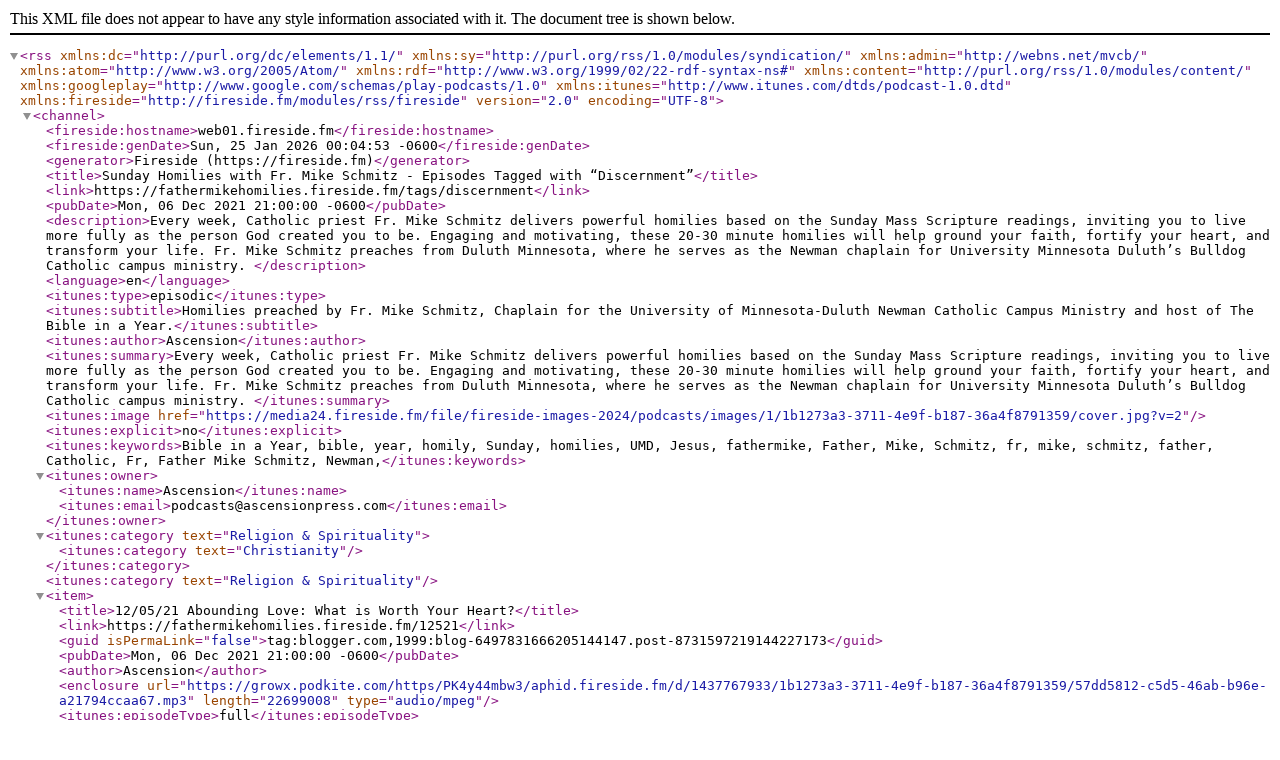

--- FILE ---
content_type: text/xml; charset=utf-8
request_url: https://fathermikehomilies.fireside.fm/tags/discernment/rss
body_size: 2214
content:
<?xml version="1.0" encoding="UTF-8"?>
<rss version="2.0" encoding="UTF-8" xmlns:dc="http://purl.org/dc/elements/1.1/" xmlns:sy="http://purl.org/rss/1.0/modules/syndication/" xmlns:admin="http://webns.net/mvcb/" xmlns:atom="http://www.w3.org/2005/Atom/" xmlns:rdf="http://www.w3.org/1999/02/22-rdf-syntax-ns#" xmlns:content="http://purl.org/rss/1.0/modules/content/" xmlns:googleplay="http://www.google.com/schemas/play-podcasts/1.0" xmlns:itunes="http://www.itunes.com/dtds/podcast-1.0.dtd" xmlns:fireside="http://fireside.fm/modules/rss/fireside">
  <channel>
    <fireside:hostname>web01.fireside.fm</fireside:hostname>
    <fireside:genDate>Sun, 25 Jan 2026 00:04:53 -0600</fireside:genDate>
    <generator>Fireside (https://fireside.fm)</generator>
    <title>Sunday Homilies with Fr. Mike Schmitz - Episodes Tagged with “Discernment”</title>
    <link>https://fathermikehomilies.fireside.fm/tags/discernment</link>
    <pubDate>Mon, 06 Dec 2021 21:00:00 -0600</pubDate>
    <description>Every week, Catholic priest Fr. Mike Schmitz delivers powerful homilies based on the Sunday Mass Scripture readings, inviting you to live more fully as the person God created you to be. Engaging and motivating, these 20-30 minute homilies will help ground your faith, fortify your heart, and transform your life. Fr. Mike Schmitz preaches from Duluth Minnesota, where he serves as the Newman chaplain for University Minnesota Duluth’s Bulldog Catholic campus ministry. 
</description>
    <language>en</language>
    <itunes:type>episodic</itunes:type>
    <itunes:subtitle>Homilies preached by Fr. Mike Schmitz, Chaplain for the University of Minnesota-Duluth Newman Catholic Campus Ministry and host of The Bible in a Year.</itunes:subtitle>
    <itunes:author>Ascension</itunes:author>
    <itunes:summary>Every week, Catholic priest Fr. Mike Schmitz delivers powerful homilies based on the Sunday Mass Scripture readings, inviting you to live more fully as the person God created you to be. Engaging and motivating, these 20-30 minute homilies will help ground your faith, fortify your heart, and transform your life. Fr. Mike Schmitz preaches from Duluth Minnesota, where he serves as the Newman chaplain for University Minnesota Duluth’s Bulldog Catholic campus ministry. 
</itunes:summary>
    <itunes:image href="https://media24.fireside.fm/file/fireside-images-2024/podcasts/images/1/1b1273a3-3711-4e9f-b187-36a4f8791359/cover.jpg?v=2"/>
    <itunes:explicit>no</itunes:explicit>
    <itunes:keywords>Bible in a Year, bible, year, homily, Sunday, homilies, UMD, Jesus, fathermike, Father, Mike, Schmitz, fr, mike, schmitz, father, Catholic, Fr, Father Mike Schmitz, Newman,</itunes:keywords>
    <itunes:owner>
      <itunes:name>Ascension</itunes:name>
      <itunes:email>podcasts@ascensionpress.com</itunes:email>
    </itunes:owner>
<itunes:category text="Religion &amp; Spirituality">
  <itunes:category text="Christianity"/>
</itunes:category>
<itunes:category text="Religion &amp; Spirituality"/>
<item>
  <title>12/05/21 Abounding Love: What is Worth Your Heart?</title>
  <link>https://fathermikehomilies.fireside.fm/12521</link>
  <guid isPermaLink="false">tag:blogger.com,1999:blog-6497831666205144147.post-8731597219144227173</guid>
  <pubDate>Mon, 06 Dec 2021 21:00:00 -0600</pubDate>
  <author>Ascension</author>
  <enclosure url="https://growx.podkite.com/https/PK4y44mbw3/aphid.fireside.fm/d/1437767933/1b1273a3-3711-4e9f-b187-36a4f8791359/57dd5812-c5d5-46ab-b96e-a21794ccaa67.mp3" length="22699008" type="audio/mpeg"/>
  <itunes:episodeType>full</itunes:episodeType>
  <itunes:author>Ascension</itunes:author>
  <itunes:subtitle>Homily from the Second Sunday of Advent. Abounding love is focused love. Too often, we do not love well because we do not discern what is worth loving; we don't pay attention to the value of things.</itunes:subtitle>
  <itunes:duration>23:38</itunes:duration>
  <itunes:explicit>no</itunes:explicit>
  <itunes:image href="https://media24.fireside.fm/file/fireside-images-2024/podcasts/images/1/1b1273a3-3711-4e9f-b187-36a4f8791359/cover.jpg?v=2"/>
  <description>&lt;p&gt;Homily from the Second Sunday of Advent.&lt;/p&gt; &lt;p&gt;Abounding love is focused love.&lt;/p&gt; &lt;p&gt;Too often, we do not love well because we do not discern what is worth loving; we don't pay attention to the value of things. Because of this, our love becomes diluted. But when we truly appreciate the value of the moment or the value of the person, we develop an attitude of abundance coupled with an awareness of scarcity. And while we love with our hearts, we discern what is worth loving with our heads.&lt;/p&gt;&lt;dl&gt;
&lt;dt&gt; Mass Readings from December 5, 2021:&lt;/dt&gt;
&lt;dt&gt; Baruch 5:1-9&lt;/dt&gt;
&lt;dt&gt; Psalm 126:1-3, 4-6&lt;/dt&gt;
&lt;dt&gt;Philippians 1:4-6, 8-11&lt;/dt&gt; &lt;p&gt;Luke 3:1-6&lt;/p&gt; 
&lt;/dl&gt;</description>
  <content:encoded>
    <![CDATA[<p>Homily from the Second Sunday of Advent.</p> <p>Abounding love is focused love.</p> <p>Too often, we do not love well because we do not discern what is worth loving; we don't pay attention to the value of things. Because of this, our love becomes diluted. But when we truly appreciate the value of the moment or the value of the person, we develop an attitude of abundance coupled with an awareness of scarcity. And while we love with our hearts, we discern what is worth loving with our heads.</p><dl style="margin : 0; padding-top:0;"><dt style="font-weight:normal;"> Mass Readings from December 5, 2021:</dt><dt style="font-weight:normal;"> Baruch 5:1-9</dt><dt style="font-weight:normal;"> Psalm 126:1-3, 4-6</dt><dt style="font-weight:normal;">Philippians 1:4-6, 8-11</dt> <p margin: 0;>Luke 3:1-6</p>]]>
  </content:encoded>
  <itunes:summary>
    <![CDATA[<p>Homily from the Second Sunday of Advent.</p> <p>Abounding love is focused love.</p> <p>Too often, we do not love well because we do not discern what is worth loving; we don't pay attention to the value of things. Because of this, our love becomes diluted. But when we truly appreciate the value of the moment or the value of the person, we develop an attitude of abundance coupled with an awareness of scarcity. And while we love with our hearts, we discern what is worth loving with our heads.</p><dl style="margin : 0; padding-top:0;"><dt style="font-weight:normal;"> Mass Readings from December 5, 2021:</dt><dt style="font-weight:normal;"> Baruch 5:1-9</dt><dt style="font-weight:normal;"> Psalm 126:1-3, 4-6</dt><dt style="font-weight:normal;">Philippians 1:4-6, 8-11</dt> <p margin: 0;>Luke 3:1-6</p>]]>
  </itunes:summary>
</item>
<item>
  <title>01/19/20 Underestimated: Single Unifying Principle</title>
  <link>https://fathermikehomilies.fireside.fm/11920</link>
  <guid isPermaLink="false">tag:blogger.com,1999:blog-6497831666205144147.post-6025602895613862498</guid>
  <pubDate>Mon, 20 Jan 2020 09:00:00 -0600</pubDate>
  <author>Ascension</author>
  <enclosure url="https://growx.podkite.com/https/PK4y44mbw3/aphid.fireside.fm/d/1437767933/1b1273a3-3711-4e9f-b187-36a4f8791359/9a9036fd-8196-409f-9fb8-741e63574b76.mp3" length="20578608" type="audio/mpeg"/>
  <itunes:episodeType>full</itunes:episodeType>
  <itunes:author>Ascension</itunes:author>
  <itunes:subtitle>Homily from the Second Sunday in Ordinary Time. It is “too little” to remain who you are instead of becoming who God needs you to be. </itunes:subtitle>
  <itunes:duration>21:25</itunes:duration>
  <itunes:explicit>no</itunes:explicit>
  <itunes:image href="https://media24.fireside.fm/file/fireside-images-2024/podcasts/images/1/1b1273a3-3711-4e9f-b187-36a4f8791359/cover.jpg?v=2"/>
  <description>&lt;p&gt;Homily from the Second Sunday in Ordinary Time.&lt;/p&gt; &lt;p&gt;The single unifying principle unites all of the various threads of our life into one whole image.&lt;/p&gt; &lt;p&gt;It is “too little” to remain who you are instead of becoming who God needs you to be.&lt;/p&gt;&lt;dl&gt;
&lt;dt&gt; Mass Readings from January 19, 2020:&lt;/dt&gt;
&lt;dt&gt; Isaiah 49:3, 5-6&lt;/dt&gt;
&lt;dt&gt; Psalms 40:2, 4, 7-10&lt;/dt&gt;
&lt;dt&gt;1 Corinthians 1:1-3&lt;/dt&gt; &lt;p&gt;John 1:29-34&lt;/p&gt; &lt;p&gt;&lt;a href="https://bulldogcatholic.org/wp-content/uploads/2020/01/underestimated-single-unifying-principle.pdf"&gt;Download the Homily Study&lt;/a&gt; 
&lt;/p&gt;
&lt;/dl&gt;</description>
  <content:encoded>
    <![CDATA[<p><p>Homily from the Second Sunday in Ordinary Time.</p> <p>The single unifying principle unites all of the various threads of our life into one whole image.</p> <p>It is “too little” to remain who you are instead of becoming who God needs you to be.</p><dl style="margin : 0; padding-top:0;"><dt style="font-weight:normal;"> Mass Readings from January 19, 2020:</dt><dt style="font-weight:normal;"> Isaiah 49:3, 5-6</dt><dt style="font-weight:normal;"> Psalms 40:2, 4, 7-10</dt><dt style="font-weight:normal;">1 Corinthians 1:1-3</dt> <p margin: 0;>John 1:29-34</p> <p margin: 0;><a href="https://bulldogcatholic.org/wp-content/uploads/2020/01/underestimated-single-unifying-principle.pdf">Download the Homily Study</a></p>]]>
  </content:encoded>
  <itunes:summary>
    <![CDATA[<p><p>Homily from the Second Sunday in Ordinary Time.</p> <p>The single unifying principle unites all of the various threads of our life into one whole image.</p> <p>It is “too little” to remain who you are instead of becoming who God needs you to be.</p><dl style="margin : 0; padding-top:0;"><dt style="font-weight:normal;"> Mass Readings from January 19, 2020:</dt><dt style="font-weight:normal;"> Isaiah 49:3, 5-6</dt><dt style="font-weight:normal;"> Psalms 40:2, 4, 7-10</dt><dt style="font-weight:normal;">1 Corinthians 1:1-3</dt> <p margin: 0;>John 1:29-34</p> <p margin: 0;><a href="https://bulldogcatholic.org/wp-content/uploads/2020/01/underestimated-single-unifying-principle.pdf">Download the Homily Study</a></p>]]>
  </itunes:summary>
</item>
  </channel>
</rss>
